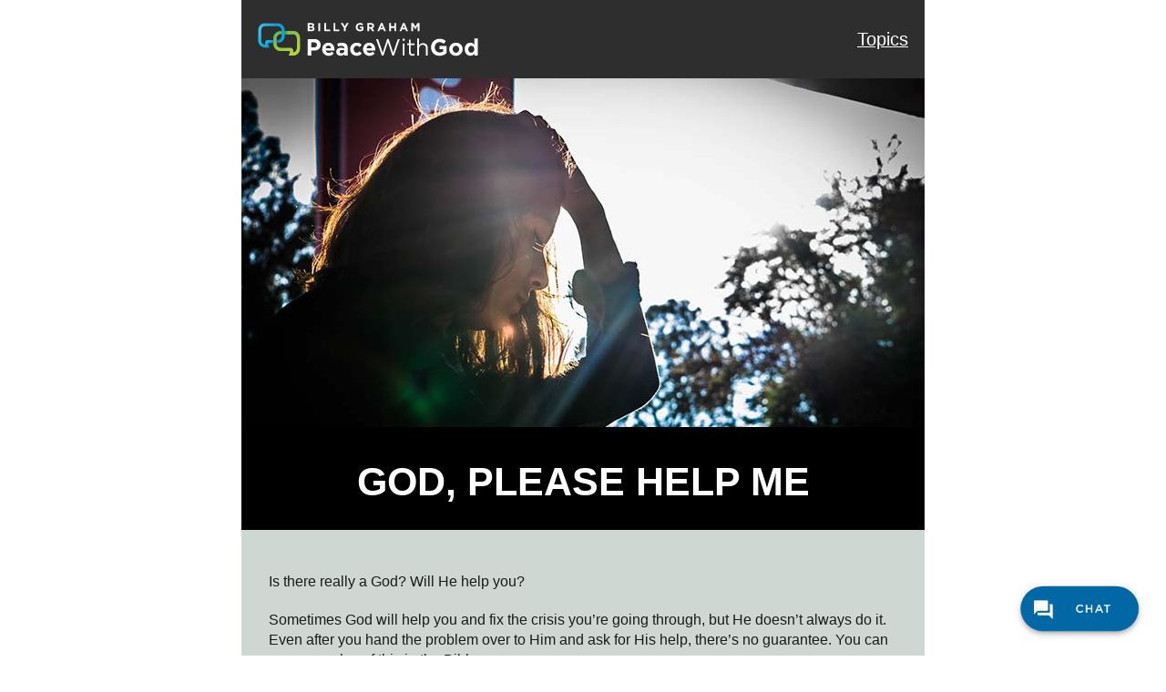

--- FILE ---
content_type: text/javascript
request_url: https://peacewithgod.net/app/plugins/ultimate-social-deux/public/assets/js/min/us.script-min.js?ver=5.0.3
body_size: 2980
content:
jQuery(document).ready(function(){function t(){var t=jQuery(".us_mail_your_name").val(),e=jQuery(".us_mail_url").val(),n=jQuery(".us_mail_your_email").val(),i=jQuery(".us_mail_recipient_email").val(),r=jQuery(".us_mail_message").val(),s=jQuery(".us_mail_captcha").val();jQuery.ajax({type:"POST",url:us_script.ajaxurl,data:{action:"us_send_mail",url:e,your_name:t,your_email:n,recipient_email:i,message:r,captcha:s,nonce:us_script.nonce},success:function(t){var e=jQuery(".us_mail_response"),n=jQuery(".us_mail_form_holder");e.hide().removeClass("alert alert-danger alert-info alert-success"),"ok"===t?(e.fadeIn().addClass("alert alert-success").html(us_script.success),n.html(""),setTimeout(function(){jQuery(".us_modal"),jQuery.magnificPopup.instance.close()},2e3)):e.fadeIn().html(t).addClass("alert alert-danger")},error:function(t,e,n){console.log(n)}})}function e(t,e){if(o[t](e),"ga"in window&&void 0!==window.ga&&"function"==typeof window.ga){var n={google:{site:"GooglePlus",action:"share"},facebook:{site:"Facebook",action:"share"},twitter:{site:"Twitter",action:"tweet"},delicious:{site:"Delicious",action:"add"},stumble:{site:"Stumbleupon",action:"add"},linkedin:{site:"Linkedin",action:"share"},pinterest:{site:"Pinterest",action:"pin"},buffer:{site:"Buffer",action:"share"},reddit:{site:"Reddit",action:"share"},vkontakte:{site:"Vkontakte",action:"share"},print:{site:"Printfriendly",action:"print"},pocket:{site:"Pocket",action:"share"},tumblr:{site:"Tumblr",action:"share"},ok:{site:"Odnoklassniki",action:"share"},weibo:{site:"Weibo",action:"share"},xing:{site:"Xing",action:"share"},managewp:{site:"ManageWP",action:"share"},whatsapp:{site:"WhatsApp",action:"share"},meneame:{site:"Meneame",action:"share"},flipboard:{site:"Flipboard",action:"share"},digg:{site:"Digg",action:"share"}};ga("send","social",n[t].site,n[t].action)}}function n(t,e,n,i){var r=void 0!==window.screenLeft?window.screenLeft:screen.left,s=void 0!==window.screenTop?window.screenTop:screen.top,u=window.innerWidth?window.innerWidth:document.documentElement.clientWidth?document.documentElement.clientWidth:screen.width,o=window.innerHeight?window.innerHeight:document.documentElement.clientHeight?document.documentElement.clientHeight:screen.height,a=u/2-n/2+r,c=o/2-i/2+s,p=window.open(t,e,"scrollbars=yes, width="+n+", height="+i+", top="+c+", left="+a);window.focus&&p.focus()}function i(t,e){"true"===us_script.bitly?jQuery.ajax({url:us_script.ajaxurl,dataType:"json",type:"POST",data:{url:t,action:"us_bitly",nonce:us_script.nonce},async:!1,success:function(n){e("OK"===n.status_txt?n.data.url:t)},error:function(){e(t)}}):e(t)}function r(t,e){for(var n={},i=t.length-1;i>=0;--i)n[t[i]]=t[i];for(var r=e.length-1;r>=0;--r)n[e[r]]=e[r];var s=[];for(var u in n)n.hasOwnProperty(u)&&s.push(n[u]);return s}function s(t){var e=parseFloat(t);return Math.round(t.match(/k/)?1e3*e:t.match(/M/)?1e6*e:t.match(/B/)?1e9*e:t)}function u(t){return t>=1e9?t=(t/1e9).toFixed(1)+"B":t>=1e6?t=(t/1e6).toFixed(1)+"M":t>=1e3&&(t=(t/1e3).toFixed(1)+"k"),t}jQuery(".us_mail_send").on("click",function(){jQuery(".us_mail_response").addClass("alert alert-info").html(us_script.trying),t()}),jQuery(".us_pinterest").find("a").click(function(){var t=jQuery(this).attr("href");return jQuery.magnificPopup.open({items:{src:t},type:"inline",midClick:!0,removalDelay:300,mainClass:"us_pinterest_fade us_wrapper"}),!1}),jQuery(".us_mail").find("a").click(function(){var t=jQuery(this).attr("href");return jQuery.magnificPopup.open({items:{src:t},type:"inline",midClick:!0,removalDelay:300,mainClass:"us_mail_fade us_wrapper"}),!1}),jQuery(".us_more").find("a").click(function(){var t=jQuery(this).attr("href");return jQuery.magnificPopup.open({items:{src:t},type:"inline",midClick:!0,removalDelay:300,mainClass:"us_more_fade us_wrapper"}),!1}),jQuery(".us_love").each(function(){var t=jQuery(this).find(".us_count").text(),e=parseInt(s(t)),n=e+1,i=u(n),r=jQuery(this).parent().data("url");jQuery(this).find("a").one("click",function(){var t={action:"us_love",url:r,nonce:us_script.nonce};return jQuery(this).hasClass("loved")?(alert(us_script.already_loved_message),!1):jQuery.cookie("us_love_count_"+r)?(alert(us_script.already_loved_message),!1):(jQuery.ajax({type:"POST",data:t,url:us_script.ajaxurl,context:this,success:function(t){t?(jQuery(this).addClass("loved"),jQuery(".us_love").each(function(){jQuery(this).parent().data("url")===r&&jQuery(this).find(".us_count").text(i),jQuery.cookie("us_love_count_"+r,"yes",{expires:365})}),jQuery(".us_total").each(function(){if(jQuery(this).parent().data("url")===r){var t=jQuery(this).find(".us_count").text(),e=parseInt(s(t)),n=e+1,i=u(n);jQuery(this).find(".us_count").text(i)}})):alert(us_script.already_loved_message)}}).fail(function(){alert(us_script.error_message)}),!1)})});var o={google:function(t){n("https://plus.google.com/share?url="+encodeURIComponent(t.url),"google",us_script.googleplus_width,us_script.googleplus_height)},facebook:function(t){n("http://www.facebook.com/sharer/sharer.php?u="+encodeURIComponent(t.url)+"&t="+t.text,"facebook",us_script.facebook_width,us_script.facebook_height)},twitter:function(t){i(t.url,function(e){n("https://twitter.com/intent/tweet?text="+encodeURIComponent(t.text)+"&url="+encodeURIComponent(e)+(""!==us_script.tweet_via?"&via="+us_script.tweet_via:""),"twitter",us_script.twitter_width,us_script.twitter_height)})},delicious:function(t){n("http://www.delicious.com/save?v=5&noui&jump=close&url="+encodeURIComponent(t.url)+"&title="+t.text,"delicious",us_script.delicious_width,us_script.delicious_height)},stumble:function(t){n("http://www.stumbleupon.com/badge/?url="+encodeURIComponent(t.url),"stumble",us_script.stumble_width,us_script.stumble_height)},linkedin:function(t){n("https://www.linkedin.com/cws/share?url="+encodeURIComponent(t.url)+"&token=&isFramed=true","linkedin",us_script.linkedin_width,us_script.linkedin_height)},pinterest:function(t){n("http://pinterest.com/pin/create/button/?url="+encodeURIComponent(t.url)+"&media="+encodeURIComponent(t.media)+"&description="+encodeURIComponent(t.text),"pinterest",us_script.pinterest_width,us_script.pinterest_height)},buffer:function(t){i(t.url,function(e){n("http://bufferapp.com/add?url="+encodeURIComponent(e)+"&text="+encodeURIComponent(t.text)+(""!==us_script.tweet_via?"&via="+us_script.tweet_via:"")+"&picture="+encodeURIComponent(t.media),"buffer",us_script.buffer_width,us_script.buffer_height)})},reddit:function(t){n("http://reddit.com/submit?url="+encodeURIComponent(t.url)+"&title="+encodeURIComponent(t.text),"reddit",us_script.reddit_width,us_script.reddit_height)},vkontakte:function(t){n("http://vkontakte.ru/share.php?url="+encodeURIComponent(t.url)+"&title="+encodeURIComponent(t.text)+"&image="+encodeURIComponent(t.media),"vkontakte",us_script.vkontakte_width,us_script.vkontakte_height)},print:function(t){n("http://www.printfriendly.com/print/?url="+encodeURIComponent(t.url),"printfriendly",us_script.printfriendly_width,us_script.printfriendly_height)},pocket:function(t){n("https://getpocket.com/edit.php?url="+encodeURIComponent(t.url),"pocket",us_script.pocket_width,us_script.pocket_height)},tumblr:function(t){n("http://tumblr.com/share?s=&v=3&u="+encodeURIComponent(t.url)+"&t="+encodeURIComponent(t.text),"tumblr",us_script.tumblr_width,us_script.tumblr_height)},flipboard:function(t){n("https://share.flipboard.com/bookmarklet/popout?url="+encodeURIComponent(t.url)+"&title="+encodeURIComponent(t.text),"flipboard",us_script.flipboard_width,us_script.flipboard_height)},ok:function(t){n("http://www.odnoklassniki.ru/dk?st.cmd=addShare&st.s=1&st._surl="+encodeURIComponent(t.url)+"&title="+encodeURIComponent(t.text),"ok",us_script.ok_width,us_script.ok_height)},weibo:function(t){n("http://service.weibo.com/share/share.php?url="+encodeURIComponent(t.url)+"&title="+encodeURIComponent(t.text),"weibo",us_script.weibo_width,us_script.weibo_height)},xing:function(t){n("https://www.xing.com/social_plugins/share?h=1&url="+encodeURIComponent(t.url)+"&title="+encodeURIComponent(t.text),"xing",us_script.xing_width,us_script.xing_height)},managewp:function(t){n("http://managewp.org/share/form?url="+encodeURIComponent(t.url)+"&title="+encodeURIComponent(t.text),"managewp",us_script.managewp_width,us_script.managewp_height)},whatsapp:function(t){n("whatsapp://send?text="+encodeURIComponent(t.url)+" "+encodeURIComponent(t.text),"whatsapp",us_script.whatsapp_width,us_script.whatsapp_height)},meneame:function(t){n("http://www.meneame.net/submit.php?url="+encodeURIComponent(t.url)+"&title="+encodeURIComponent(t.text),"meneame",us_script.meneame_width,us_script.meneame_height)},digg:function(t){n("http://digg.com/submit?url="+encodeURIComponent(t.url)+"&title="+encodeURIComponent(t.text),"digg",us_script.digg_width,us_script.digg_height)}},a=[];jQuery(".us_button").each(function(){jQuery(this).hasClass("us_native")&&jQuery(this).mouseover(function(){us_native.load(this)});var t=jQuery(this).attr("class").split(" "),n=t[0].substring(3);"comments"!==n&&"love"!==n&&"pinterest"!==n&&"more"!==n&&(jQuery(this).find("a").one("click",function(){var t=jQuery(this).parent().parent().data("url"),e=jQuery(this).find(".us_count").text(),i=parseInt(s(e)),r=i+1,o=u(r);return jQuery(".us_"+n).each(function(){jQuery(this).hasClass("us_no_count")||jQuery(this).parent().data("url")!==t||jQuery(this).find(".us_count").text(o)}),jQuery(this).parent().hasClass("us_no_count")||jQuery(".us_total").each(function(){if(jQuery(this).parent().data("url")===t){var e=jQuery(this).find(".us_count").text(),n=parseInt(s(e)),i=n+1,r=u(i);jQuery(this).find(".us_count").text(r)}}),!1}),jQuery(this).find("a").on("click",function(){var t=jQuery(this).parent().parent().data("url"),i=jQuery(this).parent().parent().data("text"),r=jQuery(this).parent().data("media");return a.url=t,a.text=i,r&&(a.media=r),"comments"!==n&&"love"!==n&&"more"!==n?(e(n,a),!1):void 0}))});var c=[];jQuery(".us_pinterest_image_holder").each(function(){var t=jQuery(this).parent().parent().data("url"),n=jQuery(this).parent().parent().data("text");jQuery(this).find("a").one("click",function(){return jQuery(".us_pinterest").each(function(){var e=jQuery(this).find(".us_count").text(),n=parseInt(s(e)),i=n+1,r=u(i);jQuery(this).hasClass("us_no_count")||jQuery(this).parent().data("url")!==t||jQuery(this).find(".us_count").text(r)}),jQuery(this).parent().hasClass("us_no_count")||jQuery(".us_total").each(function(){if(jQuery(this).parent().data("url")===t){var e=jQuery(this).find(".us_count").text(),n=parseInt(s(e)),i=n+1,r=u(i);jQuery(this).find(".us_count").text(r)}}),!1}),jQuery(this).find("a").on("click",function(){var i=jQuery(this).find("img").attr("src");return c.url=t,c.text=n,c.media=i,e("pinterest",c),!1})});var p=[],l={},d={};jQuery(".us_share_buttons").each(function(){if(jQuery(this).data("ajaxnetworks")){var t=jQuery(this).data("ajaxnetworks"),e=t.split(","),n=jQuery(this).data("url");if(t)if(n in d)for(var i in p)n===p[i].url&&(p[i].networks=r(p[i].networks,e));else d[n]=[],p.push({url:n,networks:e})}}),l.urls=p,l.urls.length>0&&jQuery.ajax({type:"POST",url:us_script.ajaxurl,data:"action=us_counts&nonce="+us_script.nonce+"&args="+JSON.stringify(l),success:function(t){if(t)for(var e in t)t.hasOwnProperty(e)&&jQuery(".us_share_buttons").each(function(){var n=jQuery(this).data("url");jQuery(this).find(".us_button").each(function(){var i=jQuery(this).attr("class").split(" ");i[0].substring(3)in t[e]&&n===e&&jQuery(this).find(".us_count").html(u(t[e][i[0].substring(3)].count))})})}});var l={},h="";jQuery(".us_fan_count_wrapper").each(function(){jQuery(this).data("ajaxnetworks")&&(h=h?h+","+jQuery(this).data("ajaxnetworks"):jQuery(this).data("ajaxnetworks")),jQuery(".us_fan_count_desc").fitText(.7),jQuery(".us_fan_count_holder").fitText(.5),jQuery(".us_fan_count_icon_holder").fitText(.4)}),l.networks=h,l.networks.length>0&&jQuery.ajax({type:"POST",url:us_script.ajaxurl,data:"action=us_fan_counts&nonce="+us_script.nonce+"&args="+JSON.stringify(l),success:function(t){t&&jQuery(".us_fan_count_wrapper").each(function(){jQuery(this).find(".us_fan_count").each(function(){var e=jQuery(this).data("network");e in t&&jQuery(this).find(".us_fan_count_holder").html(u(t[e].count))})})}})});

--- FILE ---
content_type: image/svg+xml
request_url: https://s3.theark.cloud/static-billygraham-org/sites/peacewithgod.net/uploads/prod/2022/02/fb-messenger-logo.svg?outreach=LP-what-is-eternal-life
body_size: 939
content:
<?xml version="1.0" encoding="UTF-8"?>
<svg width="1024px" height="1024px" viewBox="0 0 1024 1024" version="1.1" xmlns="http://www.w3.org/2000/svg" xmlns:xlink="http://www.w3.org/1999/xlink">
    <title>logo</title>
    <defs>
        <radialGradient cx="19.2474387%" cy="99.4651948%" fx="19.2474387%" fy="99.4651948%" r="108.959588%" id="radialGradient-1">
            <stop stop-color="#0099FF" offset="0%"></stop>
            <stop stop-color="#A033FF" offset="60.9753877%"></stop>
            <stop stop-color="#FF5280" offset="93.482299%"></stop>
            <stop stop-color="#FF7061" offset="100%"></stop>
        </radialGradient>
    </defs>
    <g id="logo" stroke="none" stroke-width="1" fill="none" fill-rule="evenodd">
        <rect id="bounding-box" fill-opacity="0" fill="#FFFFFF" x="0" y="0" width="1024" height="1024"></rect>
        <g id="logo">
            <path d="M512,122 C286.668,122 112,287.056 112,510 C112,626.6144 159.792,727.3824 237.6224,796.984 C244.156,802.832 248.1,811.024 248.368,819.792 L250.5464,890.944 C251.2424,913.64 274.6856,928.408 295.4536,919.24 L374.848,884.192 C381.5784,881.224 389.12,880.672 396.212,882.624 C432.696,892.656 471.5264,898 512,898 C737.332,898 912,732.944 912,510 C912,287.056 737.332,122 512,122 Z" id="Path" fill="url(#radialGradient-1)"></path>
            <path d="M271.8016,623.4688 L389.3016,437.0528 C407.992,407.3968 448.016,400.0128 476.06,421.0448 L569.5136,491.1352 C578.088,497.5672 589.8856,497.5328 598.424,491.0528 L724.6376,395.2648 C741.484,382.4808 763.4736,402.6408 752.2,420.5312 L634.7,606.9488 C616.008,636.6032 575.984,643.9888 547.9416,622.9552 L454.4856,552.8632 C445.912,546.4328 434.1136,546.4672 425.576,552.9472 L299.3616,648.7352 C282.516,661.5184 260.5256,641.3584 271.8016,623.4688 Z" id="Path" fill="#FFFFFF"></path>
        </g>
    </g>
</svg>